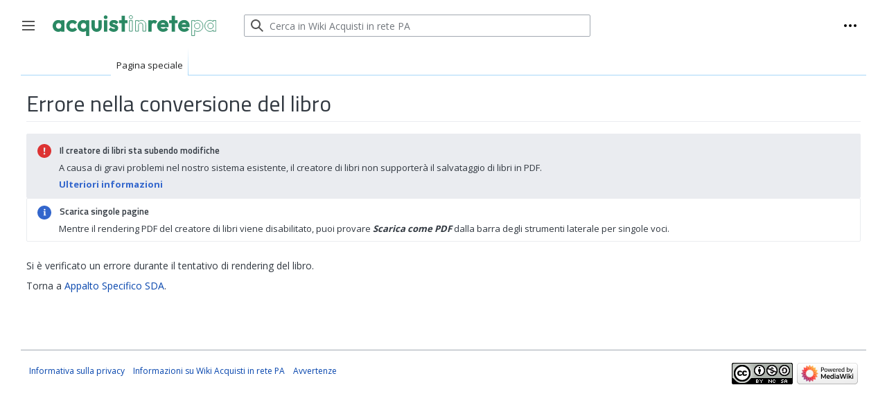

--- FILE ---
content_type: text/html; charset=UTF-8
request_url: https://wiki.acquistinretepa.it/index.php?title=Speciale:Libro&bookcmd=render_article&arttitle=Appalto+Specifico+SDA&returnto=Appalto+Specifico+SDA&oldid=8335&writer=rl
body_size: 5118
content:
<!DOCTYPE html>
<html class="client-nojs" lang="it" dir="ltr">
<head>
<meta charset="UTF-8"/>
<title>Errore nella conversione del libro - Wiki Acquisti in rete PA</title>
<script type="text/javascript" src="/ruxitagentjs_ICANVfqru_10327251022105625.js" data-dtconfig="rid=RID_-555692236|rpid=974940984|domain=acquistinretepa.it|reportUrl=/rb_bf54940cck|app=ea7c4b59f27d43eb|cuc=0ltcvxe8|owasp=1|mel=100000|featureHash=ICANVfqru|lastModification=1765805876772|tp=500,50,0|rdnt=1|uxrgce=1|srbbv=2|agentUri=/ruxitagentjs_ICANVfqru_10327251022105625.js"></script><script>document.documentElement.className="client-js";RLCONF={"wgBreakFrames":!0,"wgSeparatorTransformTable":[",\t."," \t,"],"wgDigitTransformTable":["",""],"wgDefaultDateFormat":"dmy","wgMonthNames":["","gennaio","febbraio","marzo","aprile","maggio","giugno","luglio","agosto","settembre","ottobre","novembre","dicembre"],"wgRequestId":"57759172621e68d4f50e216c","wgCSPNonce":!1,"wgCanonicalNamespace":"Special","wgCanonicalSpecialPageName":"Book","wgNamespaceNumber":-1,"wgPageName":"Speciale:Libro","wgTitle":"Libro","wgCurRevisionId":0,"wgRevisionId":0,"wgArticleId":0,"wgIsArticle":!1,"wgIsRedirect":!1,"wgAction":"view","wgUserName":null,"wgUserGroups":["*"],"wgCategories":[],"wgPageContentLanguage":"it","wgPageContentModel":"wikitext","wgRelevantPageName":"Speciale:Libro","wgRelevantArticleId":0,"wgIsProbablyEditable":!1,"wgRelevantPageIsProbablyEditable":!1,"wgVisualEditor":{"pageLanguageCode":"it","pageLanguageDir":"ltr","pageVariantFallbacks":"it"},"wgPopupsFlags":4,
"wgMediaViewerOnClick":!0,"wgMediaViewerEnabledByDefault":!0,"wgEditSubmitButtonLabelPublish":!1};RLSTATE={"site.styles":"ready","noscript":"ready","user.styles":"ready","user":"ready","user.options":"loading","mediawiki.hlist":"ready","ext.collection.bookcreator.messageBox.styles":"ready","ext.collection.bookcreator.messageBox.icons":"ready","mediawiki.ui.button":"ready","skins.vector.styles":"ready","skins.vector.icons":"ready","mediawiki.ui.icon":"ready","ext.visualEditor.desktopArticleTarget.noscript":"ready"};RLPAGEMODULES=["ext.collection.bookcreator.messageBox","site","mediawiki.page.ready","skins.vector.js","ext.visualEditor.desktopArticleTarget.init","ext.visualEditor.targetLoader"];</script>
<script>(RLQ=window.RLQ||[]).push(function(){mw.loader.implement("user.options@1hzgi",function($,jQuery,require,module){/*@nomin*/mw.user.tokens.set({"patrolToken":"+\\","watchToken":"+\\","csrfToken":"+\\"});mw.user.options.set({"variant":"it"});
});});</script>
<link rel="stylesheet" href="/load.php?lang=it&amp;modules=ext.collection.bookcreator.messageBox.icons%2Cstyles%7Cext.visualEditor.desktopArticleTarget.noscript%7Cmediawiki.hlist%7Cmediawiki.ui.button%2Cicon%7Cskins.vector.icons%2Cstyles&amp;only=styles&amp;skin=vector"/>
<script async="" src="/load.php?lang=it&amp;modules=startup&amp;only=scripts&amp;raw=1&amp;skin=vector"></script>
<meta name="ResourceLoaderDynamicStyles" content=""/>
<link rel="stylesheet" href="/load.php?lang=it&amp;modules=site.styles&amp;only=styles&amp;skin=vector"/>
<meta name="generator" content="MediaWiki 1.37.2"/>
<meta name="robots" content="noindex,nofollow"/>
<meta name="format-detection" content="telephone=no"/>
<meta name="viewport" content="width=device-width, initial-scale=1.0, user-scalable=yes, minimum-scale=0.25, maximum-scale=5.0"/>
<link rel="shortcut icon" href="/favicon.ico"/>
<link rel="search" type="application/opensearchdescription+xml" href="/opensearch_desc.php" title="Wiki Acquisti in rete PA (it)"/>
<link rel="EditURI" type="application/rsd+xml" href="https://wiki.acquistinretepa.it/api.php?action=rsd"/>
<link rel="license" href="https://creativecommons.org/licenses/by-nc-sa/4.0/"/>
<link rel="alternate" type="application/atom+xml" title="Feed Atom di Wiki Acquisti in rete PA" href="/index.php?title=Speciale:UltimeModifiche&amp;feed=atom"/>
<!-- Global site tag (gtag.js) - Google Analytics -->
<script async src="https://www.googletagmanager.com/gtag/js?id=G-XF1X97QDC6"></script>
<script>
  window.dataLayer = window.dataLayer || [];
  function gtag(){dataLayer.push(arguments);}
  gtag('js', new Date());

  gtag('config', 'G-XF1X97QDC6');
</script>
</head>
<body class="mediawiki ltr sitedir-ltr mw-hide-empty-elt ns--1 ns-special mw-special-Book page-Speciale_Libro rootpage-Speciale_Libro skin-vector action-view skin--responsive skin-vector-search-vue skin-vector-disable-max-width"><div class="mw-page-container">
	<a class="mw-jump-link" href="#content">Jump to content</a>
	<div class="mw-page-container-inner">

<input
	type="checkbox"
	id="mw-sidebar-checkbox"
	class="mw-checkbox-hack-checkbox"
	>

<header class="mw-header">
	<label
		id="mw-sidebar-button"
		class="mw-checkbox-hack-button mw-ui-icon mw-ui-button mw-ui-quiet mw-ui-icon-element"
		for="mw-sidebar-checkbox"
		role="button"
		aria-controls="mw-panel"
		data-event-name="ui.sidebar"
		tabindex="0"
		title="Main menu">
		Toggle sidebar
	</label>
	<a href="/index.php/Pagina_principale" class="mw-logo">
		<span class="mw-logo-container">
			<img class="mw-logo-wordmark" alt="Wiki Acquisti in rete PA"
				src="/images/Logo_AIR_Green.svg" width="200" height="30">
		</span>
	</a>
	<div id="p-search" role="search" class="vector-search-box vector-search-box-collapses vector-search-box-show-thumbnail">
	<div>
		<h3 >
			<label for="searchInput">Ricerca</label>
		</h3>
		<form action="/index.php" id="searchform">
			<div id="simpleSearch" data-search-loc="header-moved">
				<input type="search" name="search" placeholder="Cerca in Wiki Acquisti in rete PA" autocapitalize="sentences" title="Cerca in Wiki Acquisti in rete PA [f]" accesskey="f" id="searchInput"/>
				<input type="hidden" name="title" value="Speciale:Ricerca"/>
				<input type="submit" name="fulltext" value="Ricerca" title="Cerca il testo indicato nelle pagine" id="mw-searchButton" class="searchButton mw-fallbackSearchButton"/>
				<input type="submit" name="go" value="Vai" title="Vai a una pagina con il titolo indicato, se esiste" id="searchButton" class="searchButton"/>
			</div>
		</form>
	</div>
	<a href="/index.php/Speciale:Ricerca"
	
		id=""
		class="mw-ui-button mw-ui-quiet mw-ui-icon mw-ui-icon-element mw-ui-icon-wikimedia-search search-toggle">
		
		<span>Ricerca</span>
	</a>
	
</div>

	<div class="vector-user-links">
	<nav id="p-personal-more" class="mw-portlet mw-portlet-personal-more vector-menu vector-user-menu-more" aria-labelledby="p-personal-more-label" role="navigation" 
	 >
	<h3 id="p-personal-more-label" class="vector-menu-heading"> <span>User links</span>
	</h3>
	<div class="vector-menu-content">
		
		<ul class="vector-menu-content-list">
</ul>
		
	</div>
</nav>

	<nav id="p-personal" class="mw-portlet mw-portlet-personal emptyPortlet vector-user-menu vector-user-menu-logged-out vector-menu vector-menu-dropdown" aria-labelledby="p-personal-label" role="navigation"  title="More options"
	 >
	<input type="checkbox"
		id="p-personal-checkbox"
		role="button"
		aria-haspopup="true"
		data-event-name="ui.dropdown-p-personal"
		class=" vector-menu-checkbox" aria-labelledby="p-personal-label" />
	<h3 id="p-personal-label" class="vector-menu-heading mw-ui-button mw-ui-quiet mw-ui-icon mw-ui-icon-element mw-ui-icon-wikimedia-ellipsis"> <span>Strumenti personali</span>
			<span class="vector-menu-checkbox-expanded">expanded</span>
			<span class="vector-menu-checkbox-collapsed">collapsed</span>
	</h3>
	<div class="vector-menu-content">
		<div class="vector-user-menu-create-account"><a href="/index.php?title=Speciale:CreaUtenza&amp;returnto=Appalto+Specifico+SDA&amp;returntoquery=bookcmd%3Drender_article%26arttitle%3DAppalto%2BSpecifico%2BSDA%26oldid%3D8335%26writer%3Drl" icon="userAvatar" class="user-links-collapsible-item vector-menu-content-item mw-ui-icon mw-ui-icon-before mw-ui-icon-wikimedia-userAvatar" title="Si consiglia di registrarsi e di effettuare l&#039;accesso, anche se non è obbligatorio"><span>registrati</span></a></div>
<div class="vector-user-menu-login"><a href="/index.php?title=Speciale:Entra&amp;returnto=Appalto+Specifico+SDA&amp;returntoquery=bookcmd%3Drender_article%26arttitle%3DAppalto%2BSpecifico%2BSDA%26oldid%3D8335%26writer%3Drl" icon="logIn" class="vector-menu-content-item vector-menu-content-item-login mw-ui-icon mw-ui-icon-before mw-ui-icon-wikimedia-logIn" title="Si consiglia di effettuare l&#039;accesso, anche se non è obbligatorio [o]" accesskey="o"><span>entra</span></a></div>
<div class="vector-user-menu-anon-editor">
	<p>
		Pagine per utenti anonimi <a href="/index.php/Aiuto:Introduction" aria-label="Learn more about editing"><span>ulteriori informazioni</span></a>
	</p>
</div>

		<ul class="vector-menu-content-list"></ul>
		
	</div>
</nav>

</div>

</header>
<div class="mw-workspace-container">
	<div id="mw-navigation">
		<h2>Menu di navigazione</h2>
		
<div id="mw-panel" class="mw-sidebar">
	<nav id="p-navigation" class="mw-portlet mw-portlet-navigation vector-menu vector-menu-portal portal" aria-labelledby="p-navigation-label" role="navigation" 
	 >
	<h3 id="p-navigation-label" class="vector-menu-heading"> <span>Navigazione</span>
	</h3>
	<div class="vector-menu-content">
		
		<ul class="vector-menu-content-list"><li id="n-mainpage-description" class="mw-list-item"><a href="/index.php/Pagina_principale" title="Visita la pagina principale [z]" accesskey="z"><span>Pagina principale</span></a></li><li id="n-recentchanges" class="mw-list-item"><a href="/index.php/Speciale:UltimeModifiche" title="Elenco delle ultime modifiche del sito [r]" accesskey="r"><span>Ultime modifiche</span></a></li><li id="n-randompage" class="mw-list-item"><a href="/index.php/Speciale:PaginaCasuale" title="Mostra una pagina a caso [x]" accesskey="x"><span>Una pagina a caso</span></a></li><li id="n-help-mediawiki" class="mw-list-item"><a href="https://www.mediawiki.org/wiki/Special:MyLanguage/Help:Contents" target="_blank"><span>Aiuto su MediaWiki</span></a></li></ul>
		
	</div>
</nav>

	<nav id="p-tb" class="mw-portlet mw-portlet-tb vector-menu vector-menu-portal portal" aria-labelledby="p-tb-label" role="navigation" 
	 >
	<h3 id="p-tb-label" class="vector-menu-heading"> <span>Strumenti</span>
	</h3>
	<div class="vector-menu-content">
		
		<ul class="vector-menu-content-list"><li id="t-specialpages" class="mw-list-item"><a href="/index.php/Speciale:PagineSpeciali" title="Elenco di tutte le pagine speciali [q]" accesskey="q"><span>Pagine speciali</span></a></li><li id="t-print" class="mw-list-item"><a href="javascript:print();" rel="alternate" title="Versione stampabile di questa pagina [p]" accesskey="p"><span>Versione stampabile</span></a></li></ul>
		
	</div>
</nav>

	
</div>

		<div id="mw-head">
			<div class="mw-article-toolbar-container">
				<div id="left-navigation">
					<nav id="p-namespaces" class="mw-portlet mw-portlet-namespaces vector-menu vector-menu-tabs" aria-labelledby="p-namespaces-label" role="navigation" 
	 >
	<h3 id="p-namespaces-label" class="vector-menu-heading"> <span>Namespace</span>
	</h3>
	<div class="vector-menu-content">
		
		<ul class="vector-menu-content-list"><li id="ca-nstab-special" class="selected mw-list-item"><a href="/index.php?title=Speciale:Libro&amp;bookcmd=render_article&amp;arttitle=Appalto+Specifico+SDA&amp;returnto=Appalto+Specifico+SDA&amp;oldid=8335&amp;writer=rl" title="Questa è una pagina speciale e non può essere modificata"><span>Pagina speciale</span></a></li></ul>
		
	</div>
</nav>

					<nav id="p-variants" class="mw-portlet mw-portlet-variants emptyPortlet vector-menu-dropdown-noicon vector-menu vector-menu-dropdown" aria-labelledby="p-variants-label" role="navigation" 
	 >
	<input type="checkbox"
		id="p-variants-checkbox"
		role="button"
		aria-haspopup="true"
		data-event-name="ui.dropdown-p-variants"
		class=" vector-menu-checkbox" aria-labelledby="p-variants-label" />
	<h3 id="p-variants-label" class="vector-menu-heading"> <span>Varianti</span>
			<span class="vector-menu-checkbox-expanded">expanded</span>
			<span class="vector-menu-checkbox-collapsed">collapsed</span>
	</h3>
	<div class="vector-menu-content">
		
		<ul class="vector-menu-content-list"></ul>
		
	</div>
</nav>

				</div>
				<div id="right-navigation">
					<nav id="p-views" class="mw-portlet mw-portlet-views emptyPortlet vector-menu vector-menu-tabs" aria-labelledby="p-views-label" role="navigation" 
	 >
	<h3 id="p-views-label" class="vector-menu-heading"> <span>Visite</span>
	</h3>
	<div class="vector-menu-content">
		
		<ul class="vector-menu-content-list"></ul>
		
	</div>
</nav>

					<nav id="p-cactions" class="mw-portlet mw-portlet-cactions emptyPortlet vector-menu-dropdown-noicon vector-menu vector-menu-dropdown" aria-labelledby="p-cactions-label" role="navigation"  title="Altre opzioni"
	 >
	<input type="checkbox"
		id="p-cactions-checkbox"
		role="button"
		aria-haspopup="true"
		data-event-name="ui.dropdown-p-cactions"
		class=" vector-menu-checkbox" aria-labelledby="p-cactions-label" />
	<h3 id="p-cactions-label" class="vector-menu-heading"> <span>Altro</span>
			<span class="vector-menu-checkbox-expanded">expanded</span>
			<span class="vector-menu-checkbox-collapsed">collapsed</span>
	</h3>
	<div class="vector-menu-content">
		
		<ul class="vector-menu-content-list"></ul>
		
	</div>
</nav>

				</div>
			</div>
		</div>
	</div>
	<div class="mw-content-container">
<main id="content" class="mw-body" role="main">
	<a id="top"></a>
	<div id="siteNotice"></div>

	<div class="mw-indicators">
	</div>
	<h1 id="firstHeading" class="firstHeading" >Errore nella conversione del libro</h1>


	<div id="bodyContent" class="vector-body">
			
		<div id="contentSub"></div>
		<div id="contentSub2"></div>
		
		<div id="mw-content-text" class="mw-body-content"><div class="collection-maintenance-box collection-warning-box">
  <h5 class="collection-box-heading collection-icon-warning">Il creatore di libri sta subendo modifiche</h5>
  <p class="notice-text">
    A causa di gravi problemi nel nostro sistema esistente, il creatore di libri non supporterà il salvataggio di libri in PDF.
  </p>
  <ul class="hlist">
    <li><a href="https://www.mediawiki.org/wiki/Reading/Web/PDF_Functionality">Ulteriori informazioni</a></li>
  </ul>
</div>

<div class="collection-maintenance-box collection-notice-box">
    <h5 class="collection-box-heading collection-icon-info">Scarica singole pagine</h5>
    <p class="notice-text">
        Mentre il rendering PDF del creatore di libri viene disabilitato, puoi provare <i><b>Scarica come PDF</b></i>  dalla barra degli strumenti laterale per singole voci.
    </p>
</div><p>Si è verificato un errore durante il tentativo di rendering del libro.
</p><p id="mw-returnto">Torna a <a href="/index.php/Appalto_Specifico_SDA" title="Appalto Specifico SDA">Appalto Specifico SDA</a>.</p>

<div class="printfooter">Estratto da "<a dir="ltr" href="https://wiki.acquistinretepa.it/index.php/Speciale:Libro">https://wiki.acquistinretepa.it/index.php/Speciale:Libro</a>"</div></div>
		<div id="catlinks" class="catlinks catlinks-allhidden" data-mw="interface"></div>
	</div>


</main>

	</div> 
</div> 

<div class="mw-workspace-container mw-footer-container">
	<div class="mw-content-container">
		<footer id="footer" class="mw-footer" role="contentinfo" >
	<ul id="footer-info" >
</ul>

	<ul id="footer-places" >
	<li id="footer-places-privacy"><a href="/index.php/Wiki_Acquisti_in_rete_PA:Informazioni_sulla_privacy" title="Wiki Acquisti in rete PA:Informazioni sulla privacy">Informativa sulla privacy</a></li>
	<li id="footer-places-about"><a href="/index.php/Wiki_Acquisti_in_rete_PA:Informazioni" title="Wiki Acquisti in rete PA:Informazioni">Informazioni su Wiki Acquisti in rete PA</a></li>
	<li id="footer-places-disclaimer"><a href="/index.php/Wiki_Acquisti_in_rete_PA:Avvertenze_generali" title="Wiki Acquisti in rete PA:Avvertenze generali">Avvertenze</a></li>
</ul>

	<ul id="footer-icons" class="noprint">
	<li id="footer-copyrightico"><a href="https://creativecommons.org/licenses/by-nc-sa/4.0/" target="_blank"><img src="/resources/assets/licenses/cc-by-nc-sa.png" alt="Creative Commons Attribuzione-Non commerciale-Condividi allo stesso modo" width="88" height="31" loading="lazy"/></a></li>
	<li id="footer-poweredbyico"><a href="https://www.mediawiki.org/" target="_blank"><img src="/resources/assets/poweredby_mediawiki_88x31.png" alt="Powered by MediaWiki" srcset="/resources/assets/poweredby_mediawiki_132x47.png 1.5x, /resources/assets/poweredby_mediawiki_176x62.png 2x" width="88" height="31" loading="lazy"/></a></li>
</ul>

</footer>

	</div>
</div>
	</div> 
</div> 

<script>(RLQ=window.RLQ||[]).push(function(){mw.config.set({"wgBackendResponseTime":8116});});</script>
</body></html>

--- FILE ---
content_type: text/css; charset=utf-8
request_url: https://wiki.acquistinretepa.it/load.php?lang=it&modules=site.styles&only=styles&skin=vector
body_size: 2404
content:
@import url(https://fonts.googleapis.com/css2?family=Open+Sans:wght@400;600;700&family=Titillium+Web:wght@400;600;700&display=swap);body{font-family:'Open Sans',sans-serif;color:#313840}.mw-body,.parsoid-body{font-family:'Open Sans',sans-serif;color:#313840}.mw-body h1,.mw-body-content h1{margin-bottom:0.25em;padding:0 0 5px 0;font-family:'Titillium Web',sans-serif;line-height:1.3;color:#313840;font-weight:600}.mw-body h1,.mw-body-content h1{font-size:2.0em}.mw-body h2,.mw-body-content h2{font-size:1.8em}.mw-body h3,.mw-body-content h3{font-size:1.6em}.mw-body h4,.mw-body-content h4{font-size:1.4em}.mw-body h5,.mw-body-content h5{font-size:1.2em}.mw-body .firstHeading{font-weight:normal}.content .mw-parser-output > h1,.content .mw-parser-output > h2,.content .mw-parser-output > h3,.content .mw-parser-output > h4,.content .mw-parser-output > h5{display:block}.content h2,.content h3,.content h4,.content h5,.content h6{padding:20px 0px 0px 0px;font-family:'Titillium Web',sans-serif;color:#313840;font-weight:normal}.vector-body h2,.vector-body h3,.vector-body h4,.vector-body h5,.vector-body h6{font-family:'Titillium Web',sans-serif;color:#313840;font-weight:600;padding:20px 0 5px 0}.content ul{list-style-type:disc;padding-left:2em;margin-bottom:1em}.mw-content-ltr ul,.mw-content-rtl .mw-content-ltr ul{margin:0.5em 0 0 1.6em;padding:0}ul li::marker{color:#821b4c;font-weight:bold;display:inline-block;width:1em}li{margin-bottom:0.5em}img.TagStrumento{margin-left:10px;margin-bottom:2px}.BoxSapere{border:1px solid #eaecf0;background-color:#f8f9fa;padding:5px 15px 5px 65px;margin-bottom:20px;background-image:url(https://wiki.acquistinretepa.it/images/1/10/Info2.svg);background-position:20px 15px;background-repeat:no-repeat;background-size:25px 25px;border-left:8px solid #eaecf0;font-size:95%}.BS_title{color:#313840;font-weight:700;font-size:14px}.toc{border:1px solid #eaecf0;padding:15px 20px 10px 20px;margin-top:30px;border-radius:5px}.toc ul{margin-left:0px}.toc .toctitle{text-align:left}.toc .tocnumber{font-weight:bold;color:#313840}.vector-toc-enabled .mw-sidebar{width:13.75em;padding:12px 19px 12px 9px;margin-top:-2.5em;background-image:none;background-color:#f8f9fa}h1,h2{border-bottom:1px solid #eaecf0}li#ca-talk{display:none!important}body.page-Main_Page li#ca-talk{display:none !important}li#pt-mytalk{display:none!important}#t-specialpages{display:none}.HelpBox{display:none}#footer-info-lastmod{display:none}.toccolours{background-color:#f8f9fa;padding:5px 10px;font-size:95%;margin-bottom:5px;border:0px}.AIR-Toogle{cursor:pointer;background-color:#f8f9fa;padding:5px 10px;font-weight:600;margin-bottom:10px;border:0px}.AIR-Toogle img{margin:10px 15px 10px 15px}.AIR-Collapsible{background-color:#f8f9fa;padding:10px 10px 10px 85px;margin-bottom:25px;margin-top:-30px;border:0px}.minerva-header,.header-container .branding-box a img{vertical-align:middle;margin-right:20px}.imgFullwidth{width:100%;height:auto}ul.gallery.mw-gallery-slideshow{display:block;margin:0}ul.gallery.mw-gallery-slideshow .mw-gallery-slideshow-buttons{opacity:0.5;padding:0px 0px 5px 0px;white-space:nowrap}.oo-ui-stackLayout-continuous > .oo-ui-panelLayout{display:block;position:relative;background-color:#f8f9fa}.AIRHalfBox{width:49%;display:inline-block;vertical-align:top}img.DSC_ImgTopLeft{margin-top:5px;margin-right:5px}.mw-body .mw-indicators{padding-top:15px}div.BloccoOrizzontale{display:table;width:100%;border-bottom:1px solid #eaecf0;padding:10px 0px}.NumbBoxContainer{display:table;width:100%;border-bottom:1px solid #eaecf0;padding:10px 0px}.NumbBoxRow{display:flex;align-items:center;background-color:#f8f9fa;width:100%}.NumbBoxNumber{background-color:#f8f9fa;padding:20px;font-weight:bold;font-size:40px;height:100%;color:#ccc;border-right:1px solid #eee}.NumbBoxRowText{flex:1;padding-left:10px;background-color:#fff;min-height:105px}.alert{position:relative;padding:1rem 1rem 1rem 4em;margin-bottom:1rem;border:1px solid #cccccc;color:#313840;border-radius:0px 5px 5px 0px}.alert-info{background-image:url(https://wiki.acquistinretepa.it/images/e/e1/Info.svg);background-position:20px 19px;background-repeat:no-repeat;background-size:32px 32px;background-color:#e2e3e5;display:block;border-left:8px solid #979899}.alert-success{background-image:url(https://wiki.acquistinretepa.it/images/a/ac/Success.svg);background-position:20px 19px;background-repeat:no-repeat;background-size:32px 32px;background-color:#d4edda;display:block;border-left:8px solid #008758}.alert-warning{background-image:url(https://wiki.acquistinretepa.it/images/1/17/Warning.svg);background-position:20px 19px;background-repeat:no-repeat;background-size:32px 32px;background-color:#fff3cd;display:block;border-left:8px solid #a66300}.alert-danger{background-image:url(https://wiki.acquistinretepa.it/images/2/24/Danger.svg);background-position:20px 13px;background-position:20px 19px;background-repeat:no-repeat;background-size:32px 32px;background-color:#f8d7da;display:block;border-left:8px solid #d9364f}.alert .icon{width:25px;height:25px;vertical-align:middle}.alert-heading{font-size:24px;font-weight:600;color:#313840;padding-bottom:1.0rem;font-family:'Titillium Web',sans-serif}.alert p{margin-top:0;margin-bottom:1rem;color:#313840;padding-top:10px}.timelineContainer{margin:120px 20px 120px 50px;display:block}.timeline{width:90%;height:20px;list-style:none;text-align:justify;margin:80px auto;background:-webkit-gradient(left top,left bottom,color-stop(0%,rgba(255,255,255,0)),color-stop(45%,rgba(255,255,255,0)),color-stop(51%,rgba(191,128,11,1)),color-stop(57%,rgba(255,255,255,0)),color-stop(100%,rgba(255,255,255,0)));background:linear-gradient(to bottom,rgba(255,255,255,0) 0%,rgba(255,255,255,0) 45%,rgba(191,128,11,1) 51%,rgba(255,255,255,0) 57%,rgba(255,255,255,0) 100%)}.timeline:after{display:inline-block;content:"";width:100%}.timeline li{display:inline-block;width:20px;height:20px;background:#F2BB13;text-align:center;line-height:1.2;position:relative;border-radius:50%}.timeline li:before{display:inline-block;content:attr(data-year);font-size:16px;font-weight:600;position:absolute;left:50%;transform:translateX(-50%)}.timeline li:nth-child(odd):before{top:-65px}.timeline li:nth-child(even):before{bottom:-65px}.timeline li:after{display:inline-block;content:attr(data-text);font-size:12px;position:absolute;min-width:120px;left:50%;transform:translateX(-50%)}.timeline li:nth-child(odd):after{bottom:0;margin-bottom:-10px;transform:translate(-50%,100%)}.timeline li:nth-child(even):after{top:0;margin-top:-10px;transform:translate(-50%,-100%)}.multibox{width:100%;background-color:#f8f9fa;border:1px solid #eaecf0;border-radius:10px;display:flex;flex-direction:row;margin:15px 0px 10px 0px}.box-img-column{background-color:white;display:flex;justify-content:center;align-items:center;border-radius:10px 0px 0px 10px;border-right:1px solid #eaecf0;min-width:70px}.box-icon{background-image:url(https://wiki.acquistinretepa.it/images/e/e5/ICO_Info.svg);background-size:contain;background-repeat:no-repeat;width:40px;height:44px;margin:15px}.box-img-text{text-transform:uppercase;transform:rotate(270deg);transform-origin:0 0;white-space:nowrap}.box-content-column{display:flex;flex-direction:column}.box-header{margin:15px 15px -10px 15px;font-family:'Titillium Web',sans-serif;font-weight:bold;font-size:16px}.multibox .box-body{margin:15px 15px 15px 15px}.multibox .box-icon.idea{background-image:url(https://wiki.acquistinretepa.it/images/0/03/ICO_idea.svg);fill:#313840;width:30px;height:45px}.multibox .box-icon.normativa{background-image:url(https://wiki.acquistinretepa.it/images/a/ab/ICO_Normativa.svg);fill:#313840;width:40px;height:41px}.multibox .box-icon.tool{background-image:url(https://wiki.acquistinretepa.it/images/c/ce/ICO_Tool.svg);fill:#313840;width:40px;height:40px}.multibox .box-icon.ricorda{background-image:url(https://wiki.acquistinretepa.it/images/e/e3/ICO_remember.svg);fill:#313840;width:28px;height:45px}.multibox .box-icon.danger{background-image:url(https://wiki.acquistinretepa.it/images/b/b1/ICO_Danger.svg);fill:#313840;width:40px;height:40px}.multibox .box-icon.info{background-image:url(https://wiki.acquistinretepa.it/images/e/e5/ICO_Info.svg);fill:#313840;width:40px;height:44px}.multibox .box-icon.news{background-image:url(https://wiki.acquistinretepa.it/images/f/f6/ICO_News.svg);fill:#313840;width:40px;height:35px}.tagbox{width:100%;background-color:#f8f9fa;border:1px solid #eaecf0;border-radius:0px 0px 10px 10px;display:flex;flex-direction:row-reverse;margin:-18px 0px 20px 0px}.tagbox-label-column{background-color:white;display:flex;justify-content:center;align-items:center;border-radius:0px 0px 0px 10px;border-right:1px solid #eaecf0;min-width:70px}.tagbox-label{margin:5px 10px;font-weight:normal;font-size:12px}.tagbox-tags-column{display:flex;flex-direction:column}.tagbox-tags-body{margin:5px 10px}.catlinks{background-color:#f8f9fa;border:1px solid #eaecf0;border-radius:10px;padding:5px 10px}

--- FILE ---
content_type: image/svg+xml
request_url: https://wiki.acquistinretepa.it/images/Logo_AIR_Green.svg
body_size: 6712
content:
<?xml version="1.0" encoding="UTF-8"?><svg id="b" xmlns="http://www.w3.org/2000/svg" viewBox="0 0 200.88 25.56"><defs><style>.d{fill:#2a8863;}.d,.e{stroke:#2a8863;stroke-miterlimit:10;}.e{fill:none;stroke-width:.75px;}</style></defs><g id="c"><path class="d" d="M6.87,19.91c-1.19,0-2.27-.3-3.24-.89-.96-.6-1.73-1.4-2.29-2.43-.56-1.02-.84-2.16-.84-3.43s.28-2.43.84-3.45c.56-1.02,1.32-1.83,2.29-2.44.96-.61,2.04-.91,3.24-.91,1.01,0,1.91.21,2.69.64.78.42,1.4,1.01,1.86,1.75.46.74.69,1.58.69,2.52v3.74c0,.94-.23,1.78-.68,2.52-.45.74-1.07,1.32-1.86,1.75s-1.69.64-2.7.64ZM7.36,17.09c1.12,0,2.03-.37,2.72-1.11.69-.74,1.03-1.69,1.03-2.85,0-.78-.16-1.46-.47-2.06-.31-.6-.75-1.06-1.31-1.4-.56-.33-1.22-.5-1.97-.5s-1.38.17-1.94.5c-.56.33-1,.8-1.32,1.4-.32.6-.48,1.28-.48,2.06s.16,1.46.48,2.06c.32.6.76,1.06,1.32,1.4.56.33,1.21.5,1.94.5ZM10.92,19.64v-3.5l.52-3.17-.52-3.14v-3.2h3.03v13.01h-3.03Z"/><path class="d" d="M24.09,19.91c-1.3,0-2.49-.3-3.54-.89-1.06-.6-1.89-1.41-2.49-2.44-.61-1.03-.91-2.18-.91-3.44s.3-2.43.91-3.46c.61-1.02,1.44-1.83,2.49-2.43,1.06-.6,2.24-.89,3.54-.89,1.03,0,1.99.19,2.88.58s1.65.94,2.27,1.67l-1.98,1.98c-.39-.45-.85-.79-1.39-1.02-.54-.23-1.13-.34-1.78-.34-.75,0-1.42.17-2,.5-.58.33-1.03.79-1.35,1.37-.32.58-.48,1.26-.48,2.03s.16,1.43.48,2.02c.32.59.77,1.05,1.35,1.38.58.33,1.24.5,2,.5.64,0,1.24-.11,1.78-.34.54-.23,1.01-.56,1.39-1.02l1.98,1.98c-.62.72-1.38,1.28-2.27,1.67-.89.39-1.85.58-2.88.58Z"/><path class="d" d="M37.38,19.91c-1.19,0-2.27-.3-3.24-.89-.96-.6-1.73-1.4-2.29-2.43-.56-1.02-.84-2.16-.84-3.43s.28-2.43.84-3.45c.56-1.02,1.32-1.83,2.29-2.44.96-.61,2.04-.91,3.24-.91,1.01,0,1.91.21,2.69.64.78.42,1.4,1.01,1.86,1.75.46.74.69,1.58.69,2.52v3.74c0,.94-.23,1.78-.68,2.52-.45.74-1.07,1.32-1.86,1.75s-1.69.64-2.7.64ZM37.88,17.09c1.12,0,2.03-.37,2.72-1.11.69-.74,1.03-1.69,1.03-2.85,0-.78-.16-1.46-.47-2.06-.31-.6-.75-1.06-1.31-1.4-.56-.33-1.22-.5-1.97-.5s-1.38.17-1.94.5c-.56.33-1,.8-1.32,1.4-.32.6-.48,1.28-.48,2.06s.16,1.46.48,2.06c.32.6.76,1.06,1.32,1.4.56.33,1.21.5,1.94.5ZM41.43,25.06v-8.62l.52-3.14-.52-3.17v-3.5h3.03v18.43h-3.03Z"/><path class="d" d="M53.95,19.91c-1.12,0-2.12-.24-2.99-.73s-1.55-1.16-2.04-2.02c-.49-.86-.73-1.85-.73-2.97v-7.56h3.03v7.42c0,.63.11,1.17.32,1.61.21.44.52.78.94,1.02.41.23.91.35,1.48.35.88,0,1.56-.26,2.03-.77.47-.51.7-1.25.7-2.21v-7.42h3.03v7.56c0,1.14-.24,2.14-.73,2.99-.49.86-1.16,1.53-2.03,2.01-.86.48-1.87.72-3,.72Z"/><path class="d" d="M65,4.25c-.51,0-.94-.17-1.28-.51-.34-.34-.51-.77-.51-1.27s.17-.93.51-1.27c.34-.34.77-.51,1.28-.51s.96.17,1.3.51c.33.34.5.77.5,1.27s-.17.93-.5,1.27c-.33.34-.76.51-1.3.51ZM63.48,19.64V6.63h3.03v13.01h-3.03Z"/><path class="d" d="M74.92,19.91c-.73,0-1.44-.09-2.12-.28-.68-.19-1.31-.46-1.87-.81-.57-.35-1.07-.78-1.49-1.29l1.93-1.9c.46.52.99.92,1.58,1.18.6.26,1.27.39,2.03.39.68,0,1.19-.1,1.54-.3.35-.2.52-.49.52-.87s-.16-.7-.5-.92-.76-.4-1.28-.56c-.52-.15-1.08-.31-1.65-.47-.58-.16-1.13-.38-1.65-.66-.52-.28-.95-.66-1.28-1.15-.33-.49-.5-1.12-.5-1.9,0-.83.2-1.54.59-2.14.39-.6.95-1.06,1.68-1.38.73-.32,1.59-.49,2.6-.49,1.07,0,2.01.19,2.82.56.82.37,1.5.93,2.05,1.67l-1.93,1.9c-.39-.47-.83-.82-1.32-1.06-.5-.23-1.07-.35-1.71-.35-.61,0-1.08.09-1.41.27-.33.18-.5.44-.5.79,0,.36.17.64.5.84.33.2.76.37,1.28.51.52.14,1.08.3,1.65.47.58.17,1.13.41,1.65.7s.95.7,1.28,1.19c.33.5.5,1.14.5,1.94,0,1.26-.45,2.27-1.35,3.01-.9.74-2.12,1.11-3.67,1.11Z"/><path class="d" d="M81.98,9.34v-2.71h9.37v2.71h-9.37ZM85.15,19.64V1.21h3.03v18.43h-3.03Z"/><path class="e" d="M95.98,4.44c-.59,0-1.08-.19-1.46-.58-.39-.39-.58-.87-.58-1.45s.19-1.04.58-1.44c.39-.4.87-.6,1.46-.6s1.1.2,1.47.6c.38.4.57.88.57,1.44s-.19,1.06-.57,1.45c-.38.39-.87.58-1.47.58ZM94.16,19.64V6.55h3.64v13.09h-3.64Z"/><path class="e" d="M113.59,8.87c-.44-.77-1.05-1.39-1.82-1.87-.77-.48-1.64-.72-2.62-.72s-1.92.22-2.71.65c-.43.24-.81.53-1.14.86v-1.24h-3.61v13.09h3.61v-7.51c0-.52.11-.98.34-1.38.23-.4.55-.7.95-.92.4-.22.86-.33,1.38-.33.79,0,1.43.24,1.93.73.5.49.74,1.12.74,1.9v7.51h3.61v-8.29c0-.88-.22-1.71-.66-2.48Z"/><path class="d" d="M117.95,19.64V6.63h3.03v13.01h-3.03ZM120.98,12.41l-1.05-.51c0-1.64.37-2.98,1.12-4,.74-1.02,1.87-1.53,3.38-1.53.66,0,1.26.12,1.79.35.53.23,1.03.61,1.49,1.14l-1.98,2.01c-.24-.25-.51-.43-.8-.54-.29-.11-.63-.16-1.02-.16-.85,0-1.54.26-2.1.79-.55.52-.83,1.35-.83,2.47Z"/><path class="d" d="M135.62,19.91c-1.32,0-2.51-.29-3.57-.88s-1.89-1.4-2.51-2.43c-.62-1.03-.92-2.19-.92-3.47s.3-2.43.91-3.46c.61-1.02,1.43-1.83,2.47-2.43s2.19-.89,3.46-.89,2.32.28,3.27.84c.95.56,1.69,1.33,2.23,2.3.54.98.81,2.09.81,3.33,0,.22-.01.44-.04.66-.03.23-.07.47-.12.75h-10.86v-2.44h9.29l-1.13.98c-.04-.79-.19-1.46-.47-2.01-.28-.54-.67-.96-1.17-1.25-.51-.29-1.13-.43-1.86-.43-.77,0-1.44.16-2.01.49-.57.32-1.01.78-1.32,1.37s-.47,1.29-.47,2.1.16,1.53.5,2.14c.33.61.8,1.09,1.41,1.42.61.33,1.31.5,2.1.5.68,0,1.31-.12,1.89-.35.58-.23,1.07-.58,1.47-1.03l1.93,1.92c-.64.74-1.42,1.3-2.34,1.68s-1.89.57-2.92.57Z"/><path class="d" d="M143.39,9.34v-2.71h9.37v2.71h-9.37ZM146.56,19.64V1.21h3.03v18.43h-3.03Z"/><path class="d" d="M161.42,19.91c-1.32,0-2.51-.29-3.57-.88s-1.89-1.4-2.51-2.43c-.62-1.03-.92-2.19-.92-3.47s.3-2.43.91-3.46c.61-1.02,1.43-1.83,2.47-2.43s2.19-.89,3.46-.89,2.32.28,3.27.84c.95.56,1.69,1.33,2.23,2.3.54.98.81,2.09.81,3.33,0,.22-.01.44-.04.66-.03.23-.07.47-.12.75h-10.86v-2.44h9.29l-1.13.98c-.04-.79-.19-1.46-.47-2.01-.28-.54-.67-.96-1.17-1.25-.51-.29-1.13-.43-1.86-.43-.77,0-1.44.16-2.01.49-.57.32-1.01.78-1.32,1.37s-.47,1.29-.47,2.1.16,1.53.5,2.14c.33.61.8,1.09,1.41,1.42.61.33,1.31.5,2.1.5.68,0,1.31-.12,1.89-.35.58-.23,1.07-.58,1.47-1.03l1.93,1.92c-.64.74-1.42,1.3-2.34,1.68s-1.89.57-2.92.57Z"/><path class="e" d="M183.59,9.62c-.56-1.03-1.33-1.84-2.3-2.44s-2.08-.89-3.31-.89c-.96,0-1.81.2-2.58.6-.45.24-.85.53-1.2.86v-1.19h-3.61v18.56h3.58v-6.64c.35.33.75.62,1.21.86.77.39,1.63.58,2.59.58,1.23,0,2.33-.3,3.31-.89.97-.6,1.74-1.41,2.3-2.44.56-1.03.84-2.19.84-3.47s-.28-2.47-.84-3.5Z"/><path class="e" d="M177.35,16.63c.66,0,1.25-.15,1.76-.45.51-.3.91-.71,1.2-1.25.28-.53.43-1.15.43-1.86s-.14-1.3-.43-1.83c-.29-.53-.69-.95-1.2-1.25-.51-.3-1.1-.45-1.76-.45s-1.22.15-1.74.45-.91.71-1.2,1.25c-.29.53-.43,1.14-.43,1.83s.14,1.32.43,1.86c.28.53.68.95,1.18,1.25.51.3,1.09.45,1.75.45Z"/><path class="e" d="M196.92,6.55v1.26c-.37-.38-.79-.71-1.3-.96-.75-.38-1.61-.57-2.56-.57-1.21,0-2.31.3-3.28.89s-1.74,1.41-2.29,2.44c-.55,1.03-.83,2.2-.83,3.5s.28,2.44.83,3.47c.55,1.03,1.31,1.84,2.29,2.44.97.6,2.07.89,3.28.89.96,0,1.81-.19,2.56-.58.5-.26.93-.58,1.3-.97v1.28h3.58V6.55h-3.58Z"/><path class="e" d="M193.72,16.63c1.01,0,1.83-.33,2.45-.99.62-.66.94-1.51.94-2.56,0-.69-.14-1.3-.43-1.83-.29-.53-.68-.95-1.18-1.25s-1.1-.45-1.78-.45-1.24.15-1.75.45c-.51.3-.9.71-1.18,1.25-.29.53-.43,1.14-.43,1.83s.14,1.32.43,1.86c.28.53.68.95,1.18,1.25.51.3,1.09.45,1.75.45Z"/></g></svg>

--- FILE ---
content_type: image/svg+xml
request_url: https://wiki.acquistinretepa.it/load.php?modules=skins.vector.icons&image=ellipsis&format=original&skin=vector&version=1n446
body_size: 211
content:
<?xml version="1.0" encoding="UTF-8"?>
<svg xmlns="http://www.w3.org/2000/svg" width="20" height="20" viewBox="0 0 20 20"><title>ellipsis</title><g fill="#000"><circle cx="10" cy="10" r="2"/><circle cx="3" cy="10" r="2"/><circle cx="17" cy="10" r="2"/></g></svg>


--- FILE ---
content_type: text/javascript; charset=utf-8
request_url: https://wiki.acquistinretepa.it/load.php?lang=it&modules=startup&only=scripts&raw=1&skin=vector
body_size: 12432
content:
function isCompatible(ua){return!!((function(){'use strict';return!this&&Function.prototype.bind&&window.JSON;}())&&'querySelector'in document&&'localStorage'in window&&'addEventListener'in window&&!ua.match(/MSIE 10|NetFront|Opera Mini|S40OviBrowser|MeeGo|Android.+Glass|^Mozilla\/5\.0 .+ Gecko\/$|googleweblight|PLAYSTATION|PlayStation/));}if(!isCompatible(navigator.userAgent)){document.documentElement.className=document.documentElement.className.replace(/(^|\s)client-js(\s|$)/,'$1client-nojs$2');while(window.NORLQ&&NORLQ[0]){NORLQ.shift()();}NORLQ={push:function(fn){fn();}};RLQ={push:function(){}};}else{if(window.performance&&performance.mark){performance.mark('mwStartup');}(function(){'use strict';var mw,log,con=window.console;function logError(topic,data){var msg,e=data.exception;if(con.log){msg=(e?'Exception':'Error')+' in '+data.source+(data.module?' in module '+data.module:'')+(e?':':'.');con.log(msg);if(e&&con.warn){con.warn(e);}}}function Map(){this.values=Object.create(null);}
Map.prototype={constructor:Map,get:function(selection,fallback){var results,i;fallback=arguments.length>1?fallback:null;if(Array.isArray(selection)){results={};for(i=0;i<selection.length;i++){if(typeof selection[i]==='string'){results[selection[i]]=selection[i]in this.values?this.values[selection[i]]:fallback;}}return results;}if(typeof selection==='string'){return selection in this.values?this.values[selection]:fallback;}if(selection===undefined){results={};for(i in this.values){results[i]=this.values[i];}return results;}return fallback;},set:function(selection,value){if(arguments.length>1){if(typeof selection==='string'){this.values[selection]=value;return!0;}}else if(typeof selection==='object'){for(var s in selection){this.values[s]=selection[s];}return!0;}return!1;},exists:function(selection){return typeof selection==='string'&&selection in this.values;}};log=function(){};log.warn=con.warn?Function.prototype.bind.call(con.warn,con):function(){};mw={now:function(){var perf=
window.performance,navStart=perf&&perf.timing&&perf.timing.navigationStart;mw.now=navStart&&perf.now?function(){return navStart+perf.now();}:Date.now;return mw.now();},trackQueue:[],track:function(topic,data){mw.trackQueue.push({topic:topic,data:data});},trackError:function(topic,data){mw.track(topic,data);logError(topic,data);},Map:Map,config:new Map(),messages:new Map(),templates:new Map(),log:log};window.mw=window.mediaWiki=mw;}());(function(){'use strict';var StringSet,store,loader,hasOwn=Object.hasOwnProperty;function defineFallbacks(){StringSet=window.Set||function(){var set=Object.create(null);return{add:function(value){set[value]=!0;},has:function(value){return value in set;}};};}defineFallbacks();function fnv132(str){var hash=0x811C9DC5,i=0;for(;i<str.length;i++){hash+=(hash<<1)+(hash<<4)+(hash<<7)+(hash<<8)+(hash<<24);hash^=str.charCodeAt(i);}hash=(hash>>>0).toString(36).slice(0,5);while(hash.length<5){hash='0'+hash;}return hash;}var isES6Supported=typeof Promise===
'function'&&Promise.prototype.finally&&/./g.flags==='g'&&(function(){try{new Function('var \ud800\udec0;');return!0;}catch(e){return!1;}}());var registry=Object.create(null),sources=Object.create(null),handlingPendingRequests=!1,pendingRequests=[],queue=[],jobs=[],willPropagate=!1,errorModules=[],baseModules=["jquery","mediawiki.base"],marker=document.querySelector('meta[name="ResourceLoaderDynamicStyles"]'),lastCssBuffer,rAF=window.requestAnimationFrame||setTimeout;function newStyleTag(text,nextNode){var el=document.createElement('style');el.appendChild(document.createTextNode(text));if(nextNode&&nextNode.parentNode){nextNode.parentNode.insertBefore(el,nextNode);}else{document.head.appendChild(el);}return el;}function flushCssBuffer(cssBuffer){if(cssBuffer===lastCssBuffer){lastCssBuffer=null;}newStyleTag(cssBuffer.cssText,marker);for(var i=0;i<cssBuffer.callbacks.length;i++){cssBuffer.callbacks[i]();}}function addEmbeddedCSS(cssText,callback){if(!lastCssBuffer||cssText.
slice(0,7)==='@import'){lastCssBuffer={cssText:'',callbacks:[]};rAF(flushCssBuffer.bind(null,lastCssBuffer));}lastCssBuffer.cssText+='\n'+cssText;lastCssBuffer.callbacks.push(callback);}function getCombinedVersion(modules){var hashes=modules.reduce(function(result,module){return result+registry[module].version;},'');return fnv132(hashes);}function allReady(modules){for(var i=0;i<modules.length;i++){if(loader.getState(modules[i])!=='ready'){return!1;}}return!0;}function allWithImplicitReady(module){return allReady(registry[module].dependencies)&&(baseModules.indexOf(module)!==-1||allReady(baseModules));}function anyFailed(modules){for(var i=0;i<modules.length;i++){var state=loader.getState(modules[i]);if(state==='error'||state==='missing'){return modules[i];}}return!1;}function doPropagation(){var module,i,job,didPropagate=!0;while(didPropagate){didPropagate=!1;while(errorModules.length){var errorModule=errorModules.shift(),baseModuleError=baseModules.indexOf(errorModule)
!==-1;for(module in registry){if(registry[module].state!=='error'&&registry[module].state!=='missing'){if(baseModuleError&&baseModules.indexOf(module)===-1){registry[module].state='error';didPropagate=!0;}else if(registry[module].dependencies.indexOf(errorModule)!==-1){registry[module].state='error';errorModules.push(module);didPropagate=!0;}}}}for(module in registry){if(registry[module].state==='loaded'&&allWithImplicitReady(module)){execute(module);didPropagate=!0;}}for(i=0;i<jobs.length;i++){job=jobs[i];var failed=anyFailed(job.dependencies);if(failed!==!1||allReady(job.dependencies)){jobs.splice(i,1);i-=1;try{if(failed!==!1&&job.error){job.error(new Error('Failed dependency: '+failed),job.dependencies);}else if(failed===!1&&job.ready){job.ready();}}catch(e){mw.trackError('resourceloader.exception',{exception:e,source:'load-callback'});}didPropagate=!0;}}}willPropagate=!1;}function setAndPropagate(module,state){registry[module].state=state;if(state==='ready'){
store.add(module);}else if(state==='error'||state==='missing'){errorModules.push(module);}else if(state!=='loaded'){return;}if(willPropagate){return;}willPropagate=!0;mw.requestIdleCallback(doPropagation,{timeout:1});}function sortDependencies(module,resolved,unresolved){var e;if(!(module in registry)){e=new Error('Unknown module: '+module);e.name='DependencyError';throw e;}if(!isES6Supported&&registry[module].requiresES6){e=new Error('Module requires ES6 but ES6 is not supported: '+module);e.name='ES6Error';throw e;}if(typeof registry[module].skip==='string'){var skip=(new Function(registry[module].skip)());registry[module].skip=!!skip;if(skip){registry[module].dependencies=[];setAndPropagate(module,'ready');return;}}if(!unresolved){unresolved=new StringSet();}var deps=registry[module].dependencies;unresolved.add(module);for(var i=0;i<deps.length;i++){if(resolved.indexOf(deps[i])===-1){if(unresolved.has(deps[i])){e=new Error('Circular reference detected: '+module+' -> '+deps[i]);e.
name='DependencyError';throw e;}sortDependencies(deps[i],resolved,unresolved);}}resolved.push(module);}function resolve(modules){var resolved=baseModules.slice(),i=0;for(;i<modules.length;i++){sortDependencies(modules[i],resolved);}return resolved;}function resolveStubbornly(modules){var saved,resolved=baseModules.slice(),i=0;for(;i<modules.length;i++){saved=resolved.slice();try{sortDependencies(modules[i],resolved);}catch(err){resolved=saved;if(err.name==='ES6Error'){mw.log.warn('Skipped ES6-only module '+modules[i]);}else{mw.log.warn('Skipped unresolvable module '+modules[i]);if(modules[i]in registry){mw.trackError('resourceloader.exception',{exception:err,source:'resolve'});}}}}return resolved;}function resolveRelativePath(relativePath,basePath){var relParts=relativePath.match(/^((?:\.\.?\/)+)(.*)$/);if(!relParts){return null;}var baseDirParts=basePath.split('/');baseDirParts.pop();var prefixes=relParts[1].split('/');prefixes.pop();var prefix;while((prefix=prefixes.pop())!==
undefined){if(prefix==='..'){baseDirParts.pop();}}return(baseDirParts.length?baseDirParts.join('/')+'/':'')+relParts[2];}function makeRequireFunction(moduleObj,basePath){return function require(moduleName){var fileName=resolveRelativePath(moduleName,basePath);if(fileName===null){return loader.require(moduleName);}if(hasOwn.call(moduleObj.packageExports,fileName)){return moduleObj.packageExports[fileName];}var scriptFiles=moduleObj.script.files;if(!hasOwn.call(scriptFiles,fileName)){throw new Error('Cannot require undefined file '+fileName);}var result,fileContent=scriptFiles[fileName];if(typeof fileContent==='function'){var moduleParam={exports:{}};fileContent(makeRequireFunction(moduleObj,fileName),moduleParam);result=moduleParam.exports;}else{result=fileContent;}moduleObj.packageExports[fileName]=result;return result;};}function addScript(src,callback){var script=document.createElement('script');script.src=src;script.onload=script.onerror=function(){if(script.parentNode){script.
parentNode.removeChild(script);}if(callback){callback();callback=null;}};document.head.appendChild(script);}function queueModuleScript(src,moduleName,callback){pendingRequests.push(function(){if(moduleName!=='jquery'){window.require=loader.require;window.module=registry[moduleName].module;}addScript(src,function(){delete window.module;callback();if(pendingRequests[0]){pendingRequests.shift()();}else{handlingPendingRequests=!1;}});});if(!handlingPendingRequests&&pendingRequests[0]){handlingPendingRequests=!0;pendingRequests.shift()();}}function addLink(url,media,nextNode){var el=document.createElement('link');el.rel='stylesheet';if(media){el.media=media;}el.href=url;if(nextNode&&nextNode.parentNode){nextNode.parentNode.insertBefore(el,nextNode);}else{document.head.appendChild(el);}}function domEval(code){var script=document.createElement('script');if(mw.config.get('wgCSPNonce')!==!1){script.nonce=mw.config.get('wgCSPNonce');}script.text=code;document.head.appendChild(script);
script.parentNode.removeChild(script);}function enqueue(dependencies,ready,error){if(allReady(dependencies)){if(ready){ready();}return;}var failed=anyFailed(dependencies);if(failed!==!1){if(error){error(new Error('Dependency '+failed+' failed to load'),dependencies);}return;}if(ready||error){jobs.push({dependencies:dependencies.filter(function(module){var state=registry[module].state;return state==='registered'||state==='loaded'||state==='loading'||state==='executing';}),ready:ready,error:error});}dependencies.forEach(function(module){if(registry[module].state==='registered'&&queue.indexOf(module)===-1){queue.push(module);}});loader.work();}function execute(module){var key,value,media,i,siteDeps,siteDepErr,cssPending=0;if(registry[module].state!=='loaded'){throw new Error('Module in state "'+registry[module].state+'" may not execute: '+module);}registry[module].state='executing';var runScript=function(){var script=registry[module].script;var markModuleReady=function(){
setAndPropagate(module,'ready');};var nestedAddScript=function(arr,j){if(j>=arr.length){markModuleReady();return;}queueModuleScript(arr[j],module,function(){nestedAddScript(arr,j+1);});};try{if(Array.isArray(script)){nestedAddScript(script,0);}else if(typeof script==='function'){if(module==='jquery'){script();}else{script(window.$,window.$,loader.require,registry[module].module);}markModuleReady();}else if(typeof script==='object'&&script!==null){var mainScript=script.files[script.main];if(typeof mainScript!=='function'){throw new Error('Main file in module '+module+' must be a function');}mainScript(makeRequireFunction(registry[module],script.main),registry[module].module);markModuleReady();}else if(typeof script==='string'){domEval(script);markModuleReady();}else{markModuleReady();}}catch(e){setAndPropagate(module,'error');mw.trackError('resourceloader.exception',{exception:e,module:module,source:'module-execute'});}};if(registry[module].messages){mw.messages.set(registry[module].
messages);}if(registry[module].templates){mw.templates.set(module,registry[module].templates);}var cssHandle=function(){cssPending++;return function(){cssPending--;if(cssPending===0){var runScriptCopy=runScript;runScript=undefined;runScriptCopy();}};};if(registry[module].style){for(key in registry[module].style){value=registry[module].style[key];media=undefined;if(key!=='url'&&key!=='css'){if(typeof value==='string'){addEmbeddedCSS(value,cssHandle());}else{media=key;key='bc-url';}}if(Array.isArray(value)){for(i=0;i<value.length;i++){if(key==='bc-url'){addLink(value[i],media,marker);}else if(key==='css'){addEmbeddedCSS(value[i],cssHandle());}}}else if(typeof value==='object'){for(media in value){var urls=value[media];for(i=0;i<urls.length;i++){addLink(urls[i],media,marker);}}}}}if(module==='user'){try{siteDeps=resolve(['site']);}catch(e){siteDepErr=e;runScript();}if(!siteDepErr){enqueue(siteDeps,runScript,runScript);}}else if(cssPending===0){runScript();}}function sortQuery(o){var key,
sorted={},a=[];for(key in o){a.push(key);}a.sort();for(key=0;key<a.length;key++){sorted[a[key]]=o[a[key]];}return sorted;}function buildModulesString(moduleMap){var p,prefix,str=[],list=[];function restore(suffix){return p+suffix;}for(prefix in moduleMap){p=prefix===''?'':prefix+'.';str.push(p+moduleMap[prefix].join(','));list.push.apply(list,moduleMap[prefix].map(restore));}return{str:str.join('|'),list:list};}function makeQueryString(params){return Object.keys(params).map(function(key){return encodeURIComponent(key)+'='+encodeURIComponent(params[key]);}).join('&');}function batchRequest(batch){if(!batch.length){return;}var b,group,i,sourceLoadScript,currReqBase,moduleMap,l;function doRequest(){var query=Object.create(currReqBase),packed=buildModulesString(moduleMap);query.modules=packed.str;query.version=getCombinedVersion(packed.list);query=sortQuery(query);addScript(sourceLoadScript+'?'+makeQueryString(query));}batch.sort();var reqBase={"lang":"it","skin":"vector"};var splits=
Object.create(null);for(b=0;b<batch.length;b++){var bSource=registry[batch[b]].source,bGroup=registry[batch[b]].group;if(!splits[bSource]){splits[bSource]=Object.create(null);}if(!splits[bSource][bGroup]){splits[bSource][bGroup]=[];}splits[bSource][bGroup].push(batch[b]);}for(var source in splits){sourceLoadScript=sources[source];for(group in splits[source]){var modules=splits[source][group];currReqBase=Object.create(reqBase);if(group===0&&mw.config.get('wgUserName')!==null){currReqBase.user=mw.config.get('wgUserName');}var currReqBaseLength=makeQueryString(currReqBase).length+23;l=currReqBaseLength;moduleMap=Object.create(null);var currReqModules=[];for(i=0;i<modules.length;i++){var lastDotIndex=modules[i].lastIndexOf('.'),prefix=modules[i].substr(0,lastDotIndex),suffix=modules[i].slice(lastDotIndex+1),bytesAdded=moduleMap[prefix]?suffix.length+3:modules[i].length+3;if(currReqModules.length&&l+bytesAdded>loader.maxQueryLength){doRequest();l=currReqBaseLength;moduleMap=Object.create(
null);currReqModules=[];}if(!moduleMap[prefix]){moduleMap[prefix]=[];}l+=bytesAdded;moduleMap[prefix].push(suffix);currReqModules.push(modules[i]);}if(currReqModules.length){doRequest();}}}}function asyncEval(implementations,cb){if(!implementations.length){return;}mw.requestIdleCallback(function(){try{domEval(implementations.join(';'));}catch(err){cb(err);}});}function getModuleKey(module){return module in registry?(module+'@'+registry[module].version):null;}function splitModuleKey(key){var index=key.indexOf('@');if(index===-1){return{name:key,version:''};}return{name:key.slice(0,index),version:key.slice(index+1)};}function registerOne(module,version,dependencies,group,source,skip){if(module in registry){throw new Error('module already registered: '+module);}version=String(version||'');var requiresES6=version.slice(-1)==='!';if(requiresES6){version=version.slice(0,-1);}registry[module]={module:{exports:{}},packageExports:{},version:version,requiresES6:requiresES6,dependencies:
dependencies||[],group:typeof group==='undefined'?null:group,source:typeof source==='string'?source:'local',state:'registered',skip:typeof skip==='string'?skip:null};}mw.loader=loader={moduleRegistry:registry,maxQueryLength:2000,addStyleTag:newStyleTag,enqueue:enqueue,resolve:resolve,work:function(){store.init();var q=queue.length,storedImplementations=[],storedNames=[],requestNames=[],batch=new StringSet();while(q--){var module=queue[q];if(loader.getState(module)==='registered'&&!batch.has(module)){registry[module].state='loading';batch.add(module);var implementation=store.get(module);if(implementation){storedImplementations.push(implementation);storedNames.push(module);}else{requestNames.push(module);}}}queue=[];asyncEval(storedImplementations,function(err){store.stats.failed++;store.clear();mw.trackError('resourceloader.exception',{exception:err,source:'store-eval'});var failed=storedNames.filter(function(name){return registry[name].state==='loading';});batchRequest(failed);});
batchRequest(requestNames);},addSource:function(ids){for(var id in ids){if(id in sources){throw new Error('source already registered: '+id);}sources[id]=ids[id];}},register:function(modules){if(typeof modules!=='object'){registerOne.apply(null,arguments);return;}function resolveIndex(dep){return typeof dep==='number'?modules[dep][0]:dep;}var i,j,deps;for(i=0;i<modules.length;i++){deps=modules[i][2];if(deps){for(j=0;j<deps.length;j++){deps[j]=resolveIndex(deps[j]);}}registerOne.apply(null,modules[i]);}},implement:function(module,script,style,messages,templates){var split=splitModuleKey(module),name=split.name,version=split.version;if(!(name in registry)){loader.register(name);}if(registry[name].script!==undefined){throw new Error('module already implemented: '+name);}if(version){registry[name].version=version;}registry[name].script=script||null;registry[name].style=style||null;registry[name].messages=messages||null;registry[name].templates=templates||null;if(registry[name].state!==
'error'&&registry[name].state!=='missing'){setAndPropagate(name,'loaded');}},load:function(modules,type){if(typeof modules==='string'&&/^(https?:)?\/?\//.test(modules)){if(type==='text/css'){addLink(modules);}else if(type==='text/javascript'||type===undefined){addScript(modules);}else{throw new Error('Invalid type '+type);}}else{modules=typeof modules==='string'?[modules]:modules;enqueue(resolveStubbornly(modules));}},state:function(states){for(var module in states){if(!(module in registry)){loader.register(module);}setAndPropagate(module,states[module]);}},getState:function(module){return module in registry?registry[module].state:null;},getModuleNames:function(){return Object.keys(registry);},require:function(moduleName){if(loader.getState(moduleName)!=='ready'){throw new Error('Module "'+moduleName+'" is not loaded');}return registry[moduleName].module.exports;}};var hasPendingWrites=!1;function flushWrites(){store.prune();while(store.queue.length){store.set(store.queue.shift());}
try{localStorage.removeItem(store.key);var data=JSON.stringify(store);localStorage.setItem(store.key,data);}catch(e){mw.trackError('resourceloader.exception',{exception:e,source:'store-localstorage-update'});}hasPendingWrites=!1;}loader.store=store={enabled:null,items:{},queue:[],stats:{hits:0,misses:0,expired:0,failed:0},toJSON:function(){return{items:store.items,vary:store.vary,asOf:Math.ceil(Date.now()/1e7)};},key:"MediaWikiModuleStore:mediawiki_consip",vary:"vector:1:it",init:function(){if(this.enabled===null){this.enabled=!1;if(!1||/Firefox/.test(navigator.userAgent)){this.clear();}else{this.load();}}},load:function(){try{var raw=localStorage.getItem(this.key);this.enabled=!0;var data=JSON.parse(raw);if(data&&data.vary===this.vary&&data.items&&Date.now()<(data.asOf*1e7)+259e7){this.items=data.items;}}catch(e){}},get:function(module){if(this.enabled){var key=getModuleKey(module);if(key in this.items){this.stats.hits++;return this.items[key];}this.stats.misses++;}return!1
;},add:function(module){if(this.enabled){this.queue.push(module);this.requestUpdate();}},set:function(module){var args,encodedScript,descriptor=registry[module],key=getModuleKey(module);if(key in this.items||!descriptor||descriptor.state!=='ready'||!descriptor.version||descriptor.group===1||descriptor.group===0||[descriptor.script,descriptor.style,descriptor.messages,descriptor.templates].indexOf(undefined)!==-1){return;}try{if(typeof descriptor.script==='function'){encodedScript=String(descriptor.script);}else if(typeof descriptor.script==='object'&&descriptor.script&&!Array.isArray(descriptor.script)){encodedScript='{'+'main:'+JSON.stringify(descriptor.script.main)+','+'files:{'+Object.keys(descriptor.script.files).map(function(file){var value=descriptor.script.files[file];return JSON.stringify(file)+':'+(typeof value==='function'?value:JSON.stringify(value));}).join(',')+'}}';}else{encodedScript=JSON.stringify(descriptor.script);}args=[JSON.stringify(key),encodedScript,JSON.
stringify(descriptor.style),JSON.stringify(descriptor.messages),JSON.stringify(descriptor.templates)];}catch(e){mw.trackError('resourceloader.exception',{exception:e,source:'store-localstorage-json'});return;}var src='mw.loader.implement('+args.join(',')+');';if(src.length>1e5){return;}this.items[key]=src;},prune:function(){for(var key in this.items){if(getModuleKey(key.slice(0,key.indexOf('@')))!==key){this.stats.expired++;delete this.items[key];}}},clear:function(){this.items={};try{localStorage.removeItem(this.key);}catch(e){}},requestUpdate:function(){if(!hasPendingWrites){hasPendingWrites=!0;setTimeout(function(){mw.requestIdleCallback(flushWrites);},2000);}}};}());mw.requestIdleCallbackInternal=function(callback){setTimeout(function(){var start=mw.now();callback({didTimeout:!1,timeRemaining:function(){return Math.max(0,50-(mw.now()-start));}});},1);};mw.requestIdleCallback=window.requestIdleCallback?window.requestIdleCallback.bind(window):mw.requestIdleCallbackInternal;(
function(){var queue;mw.loader.addSource({"local":"/load.php"});mw.loader.register([["site","1gpiw",[1]],["site.styles","1y7jf",[],2],["noscript","r22l1",[],3],["filepage","1yjvh"],["user","k1cuu",[],0],["user.styles","8fimp",[],0],["user.defaults","o2nkj"],["user.options","1hzgi",[6],1],["mediawiki.skinning.elements","c5n59"],["mediawiki.skinning.content","jlb03"],["mediawiki.skinning.interface","gksxm"],["jquery.makeCollapsible.styles","mko0r"],["mediawiki.skinning.content.parsoid","x8i9i"],["mediawiki.skinning.content.externallinks","oalcj"],["jquery","4dvbv"],["es6-polyfills","150sy",[],null,null,"return Array.prototype.find\u0026\u0026Array.prototype.findIndex\u0026\u0026Array.prototype.includes\u0026\u0026typeof Promise==='function'\u0026\u0026Promise.prototype.finally;"],["fetch-polyfill","5vxes",[15],null,null,"return typeof fetch==='function';"],["mediawiki.base","3lwu5",[14]],["jquery.chosen","1l80o"],["jquery.client","fn93f"],["jquery.color","dcjsx"],["jquery.confirmable",
"1y472",[115]],["jquery.cookie","1smd3"],["jquery.form","1wtf2"],["jquery.fullscreen","1xq4o"],["jquery.highlightText","1tsxs",[88]],["jquery.hoverIntent","1aklr"],["jquery.i18n","29w1w",[114]],["jquery.lengthLimit","1llrz",[71]],["jquery.makeCollapsible","15fcx",[11]],["jquery.mw-jump","r425l"],["jquery.spinner","16kkr",[32]],["jquery.spinner.styles","o62ui"],["jquery.jStorage","1ccp7"],["jquery.suggestions","9e98z",[25]],["jquery.tablesorter","1jzfj",[36,116,88]],["jquery.tablesorter.styles","nu5sg"],["jquery.textSelection","152er",[19]],["jquery.throttle-debounce","xl0tk"],["jquery.tipsy","iiaix"],["jquery.ui","f8ckf"],["moment","1j00d",[112,88]],["vue","1y3pm"],["vuex","c4upc",[15,42]],["wvui","bm4ga",[42]],["wvui-search","1n0td",[42]],["mediawiki.template","xae8l"],["mediawiki.template.mustache","nyt38",[46]],["mediawiki.apipretty","o6hd1"],["mediawiki.api","1pqxp",[76,115]],["mediawiki.content.json","1f0f4"],["mediawiki.confirmCloseWindow","202q2"],["mediawiki.debug","zii9r",[204
]],["mediawiki.diff","136q8"],["mediawiki.diff.styles","1yb3i"],["mediawiki.feedback","1slu6",[359,212]],["mediawiki.feedlink","szobh"],["mediawiki.filewarning","1oumg",[204,216]],["mediawiki.ForeignApi","191mv",[59]],["mediawiki.ForeignApi.core","bd8b3",[85,49,200]],["mediawiki.helplink","1xyfo"],["mediawiki.hlist","7nynt"],["mediawiki.htmlform","xsdkl",[28,88]],["mediawiki.htmlform.ooui","14rir",[204]],["mediawiki.htmlform.styles","n60o9"],["mediawiki.htmlform.ooui.styles","kkxv5"],["mediawiki.icon","j5ayk"],["mediawiki.inspect","obqgk",[71,88]],["mediawiki.notification","1htx6",[88,95]],["mediawiki.notification.convertmessagebox","3la3s",[68]],["mediawiki.notification.convertmessagebox.styles","wj24b"],["mediawiki.String","1rrm1"],["mediawiki.pager.tablePager","1qsqm"],["mediawiki.pulsatingdot","qol8q"],["mediawiki.searchSuggest","1c649",[34,49]],["mediawiki.storage","187em"],["mediawiki.Title","f4bbu",[71,88]],["mediawiki.Upload","1sdt0",[49]],["mediawiki.ForeignUpload","w7b83",[58
,77]],["mediawiki.ForeignStructuredUpload","1cwjd",[78]],["mediawiki.Upload.Dialog","868sf",[81]],["mediawiki.Upload.BookletLayout","x1qfh",[77,86,197,41,207,212,217,218]],["mediawiki.ForeignStructuredUpload.BookletLayout","8k32d",[79,81,119,182,176]],["mediawiki.toc","ckf9m",[92]],["mediawiki.toc.styles","mslf6"],["mediawiki.Uri","sqmr8",[88]],["mediawiki.user","burcp",[49,92]],["mediawiki.userSuggest","18k7y",[34,49]],["mediawiki.util","1g8n3",[19]],["mediawiki.viewport","1vq57"],["mediawiki.checkboxtoggle","2yuhf"],["mediawiki.checkboxtoggle.styles","15kl9"],["mediawiki.cookie","1m7rn",[22]],["mediawiki.experiments","1ogti"],["mediawiki.editfont.styles","1cz1l"],["mediawiki.visibleTimeout","aconv"],["mediawiki.action.delete","1dgz0",[28,204]],["mediawiki.action.edit","1nmzj",[37,98,49,94,178]],["mediawiki.action.edit.styles","1o85j"],["mediawiki.action.edit.collapsibleFooter","mu8ur",[29,66,75]],["mediawiki.action.edit.preview","gn8hw",[29,31,37,54,86,204]],[
"mediawiki.action.history","vgbiv",[29]],["mediawiki.action.history.styles","1ji9u"],["mediawiki.action.protect","8z6mw",[28,204]],["mediawiki.action.view.metadata","1po9z",[110]],["mediawiki.action.view.categoryPage.styles","1054m"],["mediawiki.action.view.postEdit","144p6",[115,68]],["mediawiki.action.view.redirect","19xk3",[19]],["mediawiki.action.view.redirectPage","15q17"],["mediawiki.action.edit.editWarning","1o8gc",[37,51,115]],["mediawiki.action.view.filepage","1f23z"],["mediawiki.action.styles","64lwx"],["mediawiki.language","e6ouh",[113]],["mediawiki.cldr","erqtv",[114]],["mediawiki.libs.pluralruleparser","pvwvv"],["mediawiki.jqueryMsg","j96id",[71,112,88,7]],["mediawiki.language.months","1mixn",[112]],["mediawiki.language.names","1bhbd",[112]],["mediawiki.language.specialCharacters","16jci",[112]],["mediawiki.libs.jpegmeta","c4xwo"],["mediawiki.page.gallery","18lwp",[38,121]],["mediawiki.page.gallery.styles","13e1k"],["mediawiki.page.gallery.slideshow","1x7tz",[49,207,226,
228]],["mediawiki.page.ready","1msq6",[49]],["mediawiki.page.watch.ajax","jp0v9",[49]],["mediawiki.page.image.pagination","1hhs1",[31,88]],["mediawiki.rcfilters.filters.base.styles","uslqu"],["mediawiki.rcfilters.highlightCircles.seenunseen.styles","1565d"],["mediawiki.rcfilters.filters.dm","1nv2u",[85,86,200]],["mediawiki.rcfilters.filters.ui","16mat",[29,128,173,213,220,222,223,224,226,227]],["mediawiki.interface.helpers.styles","1m6am"],["mediawiki.special","113mp"],["mediawiki.special.apisandbox","1qeka",[29,85,193,179,203,218,223]],["mediawiki.special.block","pg3o5",[62,176,192,183,193,190,218,220]],["mediawiki.misc-authed-ooui","hbxyk",[63,173,178]],["mediawiki.misc-authed-pref","r18bc",[7]],["mediawiki.misc-authed-curate","7sf66",[21,31,49]],["mediawiki.special.changeslist","195oo"],["mediawiki.special.changeslist.watchlistexpiry","12vzj",[131]],["mediawiki.special.changeslist.enhanced","19caq"],["mediawiki.special.changeslist.legend","5o2l3"],[
"mediawiki.special.changeslist.legend.js","ntrpi",[29,92]],["mediawiki.special.contributions","wcllz",[29,115,176,203]],["mediawiki.special.edittags","ajk54",[18,28]],["mediawiki.special.import","k6r2i",[173]],["mediawiki.special.import.styles.ooui","q5fmb"],["mediawiki.special.preferences.ooui","l0fx5",[51,94,69,75,183,178]],["mediawiki.special.preferences.styles.ooui","otadd"],["mediawiki.special.recentchanges","13ytr",[173]],["mediawiki.special.revisionDelete","1a7mj",[28]],["mediawiki.special.search","1cmha",[195]],["mediawiki.special.search.commonsInterwikiWidget","txy9k",[85,49]],["mediawiki.special.search.interwikiwidget.styles","14p79"],["mediawiki.special.search.styles","1vcge"],["mediawiki.special.unwatchedPages","6il7y",[49]],["mediawiki.special.upload","17quf",[31,49,51,119,131,46]],["mediawiki.special.userlogin.common.styles","no33f"],["mediawiki.special.userlogin.login.styles","12gb8"],["mediawiki.special.createaccount","10wv1",[49]],[
"mediawiki.special.userlogin.signup.styles","1lcwk"],["mediawiki.special.userrights","15936",[28,69]],["mediawiki.special.watchlist","am50l",[49,204,223]],["mediawiki.special.version","1qu9b"],["mediawiki.legacy.config","1vyf0"],["mediawiki.legacy.commonPrint","132iv"],["mediawiki.legacy.shared","255ta"],["mediawiki.ui","ex344"],["mediawiki.ui.checkbox","1rjmw"],["mediawiki.ui.radio","13bcd"],["mediawiki.ui.anchor","w5in5"],["mediawiki.ui.button","ks7r4"],["mediawiki.ui.input","cj4cj"],["mediawiki.ui.icon","17ml3"],["mediawiki.widgets","emw0b",[49,174,207,217]],["mediawiki.widgets.styles","rqacs"],["mediawiki.widgets.AbandonEditDialog","a6cse",[212]],["mediawiki.widgets.DateInputWidget","47fj5",[177,41,207,228]],["mediawiki.widgets.DateInputWidget.styles","17emz"],["mediawiki.widgets.visibleLengthLimit","1wyjs",[28,204]],["mediawiki.widgets.datetime","15one",[88,204,227,228]],["mediawiki.widgets.expiry","19dtp",[179,41,207]],["mediawiki.widgets.CheckMatrixWidget","ohle3",[204]],[
"mediawiki.widgets.CategoryMultiselectWidget","18x8n",[58,207]],["mediawiki.widgets.SelectWithInputWidget","oe83m",[184,207]],["mediawiki.widgets.SelectWithInputWidget.styles","1fufa"],["mediawiki.widgets.SizeFilterWidget","t232u",[186,207]],["mediawiki.widgets.SizeFilterWidget.styles","15b9u"],["mediawiki.widgets.MediaSearch","pnllm",[58,207]],["mediawiki.widgets.Table","1bn65",[207]],["mediawiki.widgets.TagMultiselectWidget","syz4w",[207]],["mediawiki.widgets.UserInputWidget","1oqp3",[49,207]],["mediawiki.widgets.UsersMultiselectWidget","1iec8",[49,207]],["mediawiki.widgets.NamespacesMultiselectWidget","1nuht",[207]],["mediawiki.widgets.TitlesMultiselectWidget","2tq85",[173]],["mediawiki.widgets.TagMultiselectWidget.styles","1vzh9"],["mediawiki.widgets.SearchInputWidget","1ri9j",[74,173,223]],["mediawiki.widgets.SearchInputWidget.styles","68its"],["mediawiki.widgets.StashedFileWidget","r177c",[49,204]],["mediawiki.watchstar.widgets","jmf2l",[203]],["mediawiki.deflate","gu4pi"],[
"oojs","1ws4u"],["mediawiki.router","1f8qs",[202]],["oojs-router","1lb9j",[200]],["oojs-ui","yfxca",[210,207,212]],["oojs-ui-core","1ge93",[112,200,206,205,214]],["oojs-ui-core.styles","1vyjm"],["oojs-ui-core.icons","1b43l"],["oojs-ui-widgets","17mi8",[204,209]],["oojs-ui-widgets.styles","7zmm6"],["oojs-ui-widgets.icons","1i2sz"],["oojs-ui-toolbars","wrlwl",[204,211]],["oojs-ui-toolbars.icons","8hnj7"],["oojs-ui-windows","123hg",[204,213]],["oojs-ui-windows.icons","11tj4"],["oojs-ui.styles.indicators","1hcvy"],["oojs-ui.styles.icons-accessibility","141hy"],["oojs-ui.styles.icons-alerts","1s2cm"],["oojs-ui.styles.icons-content","p34bl"],["oojs-ui.styles.icons-editing-advanced","1o8hn"],["oojs-ui.styles.icons-editing-citation","1wd45"],["oojs-ui.styles.icons-editing-core","nn9xp"],["oojs-ui.styles.icons-editing-list","1b24x"],["oojs-ui.styles.icons-editing-styling","o77x6"],["oojs-ui.styles.icons-interactions","u4rjz"],["oojs-ui.styles.icons-layout","12dq6"],[
"oojs-ui.styles.icons-location","1ws0f"],["oojs-ui.styles.icons-media","1xa5y"],["oojs-ui.styles.icons-moderation","18de8"],["oojs-ui.styles.icons-movement","1c6oz"],["oojs-ui.styles.icons-user","113hu"],["oojs-ui.styles.icons-wikimedia","59uq3"],["skins.vector.search","53i1r",[85,45]],["skins.vector.styles.legacy","1o31v"],["skins.vector.styles","15eu6"],["skins.vector.icons","17lmz"],["skins.vector.js","1vz96",[123]],["skins.vector.legacy.js","1ynhz",[123]],["socket.io","is39l"],["dompurify","1q6qs"],["color-picker","1qvmf"],["unicodejs","v19tp"],["papaparse","17t4y"],["rangefix","f32vh"],["spark-md5","11tzz"],["ext.visualEditor.supportCheck","13m8w",[],4],["ext.visualEditor.sanitize","13ex9",[238,261],4],["ext.visualEditor.progressBarWidget","1kvty",[],4],["ext.visualEditor.tempWikitextEditorWidget","1dpuw",[94,86],4],["ext.visualEditor.desktopArticleTarget.init","1aib2",[246,244,247,258,37,85,123,75],4],["ext.visualEditor.desktopArticleTarget.noscript","1tm75"],[
"ext.visualEditor.targetLoader","1g459",[260,258,37,85,75,86],4],["ext.visualEditor.desktopTarget","1stbc",[],4],["ext.visualEditor.desktopArticleTarget","18vl9",[264,269,251,274],4],["ext.visualEditor.collabTarget","1x1lw",[262,268,94,173,223,224],4],["ext.visualEditor.collabTarget.desktop","1clr4",[253,269,251,274],4],["ext.visualEditor.collabTarget.init","1z06m",[244,173,203],4],["ext.visualEditor.collabTarget.init.styles","xc7ez"],["ext.visualEditor.ve","dkzcj",[],4],["ext.visualEditor.track","1gi8o",[257],4],["ext.visualEditor.core.utils","dp9wo",[258,203],4],["ext.visualEditor.core.utils.parsing","l3da8",[257],4],["ext.visualEditor.base","2eo05",[259,260,240],4],["ext.visualEditor.mediawiki","a0our",[261,250,35,358],4],["ext.visualEditor.mwsave","1g3uj",[272,28,31,54,223],4],["ext.visualEditor.articleTarget","12jiw",[273,263,175],4],["ext.visualEditor.data","57nh0",[262]],["ext.visualEditor.core","222tl",[245,244,19,241,242,243],4],["ext.visualEditor.commentAnnotation","qxi5t",[
266],4],["ext.visualEditor.rebase","198me",[239,283,267,229,237],4],["ext.visualEditor.core.desktop","17atj",[266],4],["ext.visualEditor.welcome","azd06",[203],4],["ext.visualEditor.switching","pajap",[49,203,215,218,220],4],["ext.visualEditor.mwcore","13j0j",[284,262,271,270,130,73,12,173],4],["ext.visualEditor.mwextensions","yfxca",[265,295,288,290,275,292,277,289,278,280],4],["ext.visualEditor.mwextensions.desktop","yfxca",[273,279,82],4],["ext.visualEditor.mwformatting","r5y16",[272],4],["ext.visualEditor.mwimage.core","tlvwo",[272],4],["ext.visualEditor.mwimage","1kjsx",[276,187,41,226,230],4],["ext.visualEditor.mwlink","h70dj",[272],4],["ext.visualEditor.mwmeta","h5u21",[278,108],4],["ext.visualEditor.mwtransclusion","1ay67",[272,190],4],["treeDiffer","1c337"],["diffMatchPatch","clg0b"],["ext.visualEditor.checkList","1d0dh",[266],4],["ext.visualEditor.diffing","xkcai",[282,266,281],4],["ext.visualEditor.diffPage.init.styles","z3r1s"],["ext.visualEditor.diffLoader","1w40j",[250],4
],["ext.visualEditor.diffPage.init","j4f62",[286,203,215,218],4],["ext.visualEditor.language","x7ipy",[266,358,117],4],["ext.visualEditor.mwlanguage","5hkq4",[266],4],["ext.visualEditor.mwalienextension","1e5q0",[272],4],["ext.visualEditor.mwwikitext","194cp",[278,94],4],["ext.visualEditor.mwgallery","1wf25",[272,121,187,226],4],["ext.visualEditor.mwsignature","16vii",[280],4],["ext.visualEditor.experimental","yfxca",[],4],["ext.visualEditor.icons","yfxca",[296,297,216,217,218,220,221,222,223,224,227,228,229,214],4],["ext.visualEditor.moduleIcons","1s4yp"],["ext.visualEditor.moduleIndicators","at8eq"],["ext.wikiEditor","148ld",[34,37,38,40,118,86,207,217,218,219,220,221,222,226,46],5],["ext.wikiEditor.styles","q80nc",[],5],["ext.popups.icons","2ve9j"],["ext.popups.images","150te"],["ext.popups","1iq42"],["ext.popups.main","1ddtz",[300,301,85,93,75,170,167,172,86]],["ext.collection","3xtlh",[306,40,112]],["ext.collection.bookcreator.styles","136ju"],["ext.collection.bookcreator","1crce"
,[305,33,88]],["ext.collection.checkLoadFromLocalStorage","6f4sn",[304]],["ext.collection.suggest","16bak",[306]],["ext.collection.offline","m4ou0"],["ext.collection.bookcreator.messageBox","yfxca",[312,311,61]],["ext.collection.bookcreator.messageBox.styles","exjr0"],["ext.collection.bookcreator.messageBox.icons","1vaza"],["ext.templateData","1y861"],["ext.templateDataGenerator.editPage","7lemg"],["ext.templateDataGenerator.data","1udka",[200]],["ext.templateDataGenerator.editTemplatePage","1vcf2",[313,317,315,37,358,49,207,212,223,224,227]],["ext.templateData.images","15lxe"],["ext.scribunto.errors","jjxbt",[40]],["ext.scribunto.logs","1pp6c"],["ext.scribunto.edit","1b4l8",[31,49]],["ext.ReplaceText","1f91i"],["ext.ReplaceTextStyles","1gwq3"],["ext.codeEditor","otfyp",[324],5],["jquery.codeEditor","16lc6",[326,325,298,212],5],["ext.codeEditor.icons","1r51b"],["ext.codeEditor.ace","rgxsv",[],6],["ext.codeEditor.ace.modes","126r1",[326],6],["ext.pygments","1vktw"],[
"ext.pygments.linenumbers","1axgq"],["ext.geshi.visualEditor","1odal",[272]],["ext.RevisionSlider.lazyCss","13iyl"],["ext.RevisionSlider.lazyJs","8ah63",[335,228]],["ext.RevisionSlider.init","ifuxq",[338,335,337,227]],["ext.RevisionSlider.noscript","1jaz7"],["ext.RevisionSlider.Settings","1ibe0",[75,86]],["ext.RevisionSlider.Pointer","1f7mn"],["ext.RevisionSlider.Slider","jrocm",[339,336,40,85,228]],["ext.RevisionSlider.RevisionList","1jt68",[41,203]],["ext.RevisionSlider.HelpDialog","16phz",[340,203,223]],["ext.RevisionSlider.dialogImages","1pcx2"],["last.modified","qkcf8",[115]],["mmv","paovt",[20,24,38,39,85,347]],["mmv.ui.ondemandshareddependencies","19yvz",[342,203]],["mmv.ui.download.pane","1jvsy",[166,173,343]],["mmv.ui.reuse.shareembed","1blle",[173,343]],["mmv.ui.tipsyDialog","649tx",[342]],["mmv.bootstrap","7nw7p",[170,172,349,202]],["mmv.bootstrap.autostart","nvgyi",[347]],["mmv.head","1vvtn",[75,86]],["ext.tabberNeue","4qs5f",[85]],["ext.tabberNeue.visualEditor","16vll",[
272]],["ext.tabberNeue.icons","17f9h"],["ext.uploadWizard.page","k8d3k",[357],7],["ext.uploadWizard.page.styles","p1a89"],["ext.uploadWizard.uploadCampaign.display","1lirn"],["uw.EventFlowLogger","dos3q",[200],8],["ext.uploadWizard","j1qps",[29,31,51,94,55,66,119,86,173,182,176,216,218,220,223,225,227,356],7],["jquery.uls.data","14rdf"],["mediawiki.messagePoster","1wtgm",[58]]]);mw.config.set(window.RLCONF||{});mw.loader.state(window.RLSTATE||{});mw.loader.load(window.RLPAGEMODULES||[]);queue=window.RLQ||[];RLQ=[];RLQ.push=function(fn){if(typeof fn==='function'){fn();}else{RLQ[RLQ.length]=fn;}};while(queue[0]){RLQ.push(queue.shift());}NORLQ={push:function(){}};}());}
